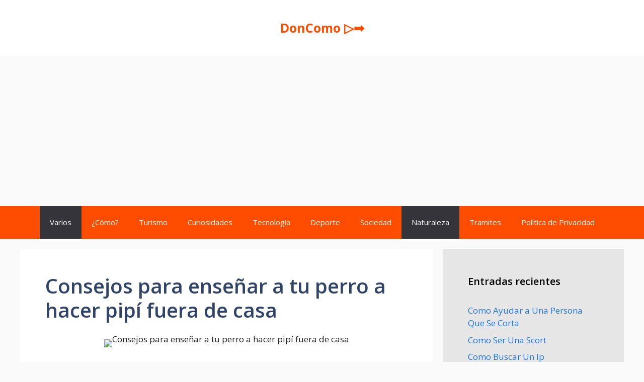

--- FILE ---
content_type: text/html; charset=UTF-8
request_url: https://doncomo.com/consejos-para-ensenar-a-tu-perro-a-hacer-pipi-fuera-de-casa/
body_size: 23284
content:

<!DOCTYPE html>
<html lang="es" id="html">
<head>
	<meta charset="UTF-8">
	<meta name='robots' content='index, follow, max-image-preview:large, max-snippet:-1, max-video-preview:-1' />
	<style>img:is([sizes="auto" i], [sizes^="auto," i]) { contain-intrinsic-size: 3000px 1500px }</style>
	<meta name="viewport" content="width=device-width, initial-scale=1">
	<!-- This site is optimized with the Yoast SEO plugin v26.2 - https://yoast.com/wordpress/plugins/seo/ -->
	<title>Consejos para enseñar a tu perro a hacer pipí fuera de casa - DonComo ▷➡️</title>
	<link rel="canonical" href="https://doncomo.com/consejos-para-ensenar-a-tu-perro-a-hacer-pipi-fuera-de-casa/" />
	<meta property="og:locale" content="es_ES" />
	<meta property="og:type" content="article" />
	<meta property="og:title" content="Consejos para enseñar a tu perro a hacer pipí fuera de casa - DonComo ▷➡️" />
	<meta property="og:description" content="Introducci&oacute;n: &iquest;Est&aacute;s cansado de limpiar los accidentes de tu perro dentro de la casa? &iexcl;No te preocupes m&aacute;s! En este ... Read more" />
	<meta property="og:url" content="https://doncomo.com/consejos-para-ensenar-a-tu-perro-a-hacer-pipi-fuera-de-casa/" />
	<meta property="og:site_name" content="DonComo ▷➡️" />
	<meta property="article:published_time" content="2023-03-11T21:21:17+00:00" />
	<meta property="article:modified_time" content="2023-06-28T16:26:16+00:00" />
	<meta property="og:image" content="https://doncomo.com/wp-content/uploads/2023/03/consejos-para-ensenar-a-tu-perro-a-hacer-pipi-fuera-de-casa.png" />
	<meta property="og:image:width" content="800" />
	<meta property="og:image:height" content="800" />
	<meta property="og:image:type" content="image/png" />
	<meta name="author" content="Blog" />
	<meta name="twitter:card" content="summary_large_image" />
	<meta name="twitter:label1" content="Escrito por" />
	<meta name="twitter:data1" content="Blog" />
	<meta name="twitter:label2" content="Tiempo de lectura" />
	<meta name="twitter:data2" content="7 minutos" />
	<script type="application/ld+json" class="yoast-schema-graph">{"@context":"https://schema.org","@graph":[{"@type":"Article","@id":"https://doncomo.com/consejos-para-ensenar-a-tu-perro-a-hacer-pipi-fuera-de-casa/#article","isPartOf":{"@id":"https://doncomo.com/consejos-para-ensenar-a-tu-perro-a-hacer-pipi-fuera-de-casa/"},"author":{"name":"Blog","@id":"https://doncomo.com/#/schema/person/6fa525cfaa3ee73e20806f91a19196a0"},"headline":"Consejos para enseñar a tu perro a hacer pipí fuera de casa","datePublished":"2023-03-11T21:21:17+00:00","dateModified":"2023-06-28T16:26:16+00:00","mainEntityOfPage":{"@id":"https://doncomo.com/consejos-para-ensenar-a-tu-perro-a-hacer-pipi-fuera-de-casa/"},"wordCount":1507,"publisher":{"@id":"https://doncomo.com/#/schema/person/6fa525cfaa3ee73e20806f91a19196a0"},"image":{"@id":"https://doncomo.com/consejos-para-ensenar-a-tu-perro-a-hacer-pipi-fuera-de-casa/#primaryimage"},"thumbnailUrl":"https://doncomo.com/wp-content/uploads/2023/03/consejos-para-ensenar-a-tu-perro-a-hacer-pipi-fuera-de-casa.png","keywords":["mascotas","perros"],"articleSection":["Naturaleza","Varios"],"inLanguage":"es"},{"@type":"WebPage","@id":"https://doncomo.com/consejos-para-ensenar-a-tu-perro-a-hacer-pipi-fuera-de-casa/","url":"https://doncomo.com/consejos-para-ensenar-a-tu-perro-a-hacer-pipi-fuera-de-casa/","name":"Consejos para enseñar a tu perro a hacer pipí fuera de casa - DonComo ▷➡️","isPartOf":{"@id":"https://doncomo.com/#website"},"primaryImageOfPage":{"@id":"https://doncomo.com/consejos-para-ensenar-a-tu-perro-a-hacer-pipi-fuera-de-casa/#primaryimage"},"image":{"@id":"https://doncomo.com/consejos-para-ensenar-a-tu-perro-a-hacer-pipi-fuera-de-casa/#primaryimage"},"thumbnailUrl":"https://doncomo.com/wp-content/uploads/2023/03/consejos-para-ensenar-a-tu-perro-a-hacer-pipi-fuera-de-casa.png","datePublished":"2023-03-11T21:21:17+00:00","dateModified":"2023-06-28T16:26:16+00:00","breadcrumb":{"@id":"https://doncomo.com/consejos-para-ensenar-a-tu-perro-a-hacer-pipi-fuera-de-casa/#breadcrumb"},"inLanguage":"es","potentialAction":[{"@type":"ReadAction","target":["https://doncomo.com/consejos-para-ensenar-a-tu-perro-a-hacer-pipi-fuera-de-casa/"]}]},{"@type":"ImageObject","inLanguage":"es","@id":"https://doncomo.com/consejos-para-ensenar-a-tu-perro-a-hacer-pipi-fuera-de-casa/#primaryimage","url":"https://doncomo.com/wp-content/uploads/2023/03/consejos-para-ensenar-a-tu-perro-a-hacer-pipi-fuera-de-casa.png","contentUrl":"https://doncomo.com/wp-content/uploads/2023/03/consejos-para-ensenar-a-tu-perro-a-hacer-pipi-fuera-de-casa.png","width":800,"height":800},{"@type":"BreadcrumbList","@id":"https://doncomo.com/consejos-para-ensenar-a-tu-perro-a-hacer-pipi-fuera-de-casa/#breadcrumb","itemListElement":[{"@type":"ListItem","position":1,"name":"Portada","item":"https://doncomo.com/"},{"@type":"ListItem","position":2,"name":"Consejos para enseñar a tu perro a hacer pipí fuera de casa"}]},{"@type":"WebSite","@id":"https://doncomo.com/#website","url":"https://doncomo.com/","name":"DonComo ▷➡️","description":"Soluciones a todos tus Comos ▷➡️","publisher":{"@id":"https://doncomo.com/#/schema/person/6fa525cfaa3ee73e20806f91a19196a0"},"potentialAction":[{"@type":"SearchAction","target":{"@type":"EntryPoint","urlTemplate":"https://doncomo.com/?s={search_term_string}"},"query-input":{"@type":"PropertyValueSpecification","valueRequired":true,"valueName":"search_term_string"}}],"inLanguage":"es"},{"@type":["Person","Organization"],"@id":"https://doncomo.com/#/schema/person/6fa525cfaa3ee73e20806f91a19196a0","name":"Blog","image":{"@type":"ImageObject","inLanguage":"es","@id":"https://doncomo.com/#/schema/person/image/","url":"https://doncomo.com/wp-content/uploads/2023/06/doncomo-logo.jpg","contentUrl":"https://doncomo.com/wp-content/uploads/2023/06/doncomo-logo.jpg","width":348,"height":287,"caption":"Blog"},"logo":{"@id":"https://doncomo.com/#/schema/person/image/"},"url":"https://doncomo.com/author/redactores/"}]}</script>
	<!-- / Yoast SEO plugin. -->


<link href='https://fonts.gstatic.com' crossorigin rel='preconnect' />
<link href='https://fonts.googleapis.com' crossorigin rel='preconnect' />
<link rel="alternate" type="application/rss+xml" title="DonComo ▷➡️ &raquo; Feed" href="https://doncomo.com/feed/" />
<script>
window._wpemojiSettings = {"baseUrl":"https:\/\/s.w.org\/images\/core\/emoji\/16.0.1\/72x72\/","ext":".png","svgUrl":"https:\/\/s.w.org\/images\/core\/emoji\/16.0.1\/svg\/","svgExt":".svg","source":{"concatemoji":"https:\/\/doncomo.com\/wp-includes\/js\/wp-emoji-release.min.js?ver=6.8.3"}};
/*! This file is auto-generated */
!function(s,n){var o,i,e;function c(e){try{var t={supportTests:e,timestamp:(new Date).valueOf()};sessionStorage.setItem(o,JSON.stringify(t))}catch(e){}}function p(e,t,n){e.clearRect(0,0,e.canvas.width,e.canvas.height),e.fillText(t,0,0);var t=new Uint32Array(e.getImageData(0,0,e.canvas.width,e.canvas.height).data),a=(e.clearRect(0,0,e.canvas.width,e.canvas.height),e.fillText(n,0,0),new Uint32Array(e.getImageData(0,0,e.canvas.width,e.canvas.height).data));return t.every(function(e,t){return e===a[t]})}function u(e,t){e.clearRect(0,0,e.canvas.width,e.canvas.height),e.fillText(t,0,0);for(var n=e.getImageData(16,16,1,1),a=0;a<n.data.length;a++)if(0!==n.data[a])return!1;return!0}function f(e,t,n,a){switch(t){case"flag":return n(e,"\ud83c\udff3\ufe0f\u200d\u26a7\ufe0f","\ud83c\udff3\ufe0f\u200b\u26a7\ufe0f")?!1:!n(e,"\ud83c\udde8\ud83c\uddf6","\ud83c\udde8\u200b\ud83c\uddf6")&&!n(e,"\ud83c\udff4\udb40\udc67\udb40\udc62\udb40\udc65\udb40\udc6e\udb40\udc67\udb40\udc7f","\ud83c\udff4\u200b\udb40\udc67\u200b\udb40\udc62\u200b\udb40\udc65\u200b\udb40\udc6e\u200b\udb40\udc67\u200b\udb40\udc7f");case"emoji":return!a(e,"\ud83e\udedf")}return!1}function g(e,t,n,a){var r="undefined"!=typeof WorkerGlobalScope&&self instanceof WorkerGlobalScope?new OffscreenCanvas(300,150):s.createElement("canvas"),o=r.getContext("2d",{willReadFrequently:!0}),i=(o.textBaseline="top",o.font="600 32px Arial",{});return e.forEach(function(e){i[e]=t(o,e,n,a)}),i}function t(e){var t=s.createElement("script");t.src=e,t.defer=!0,s.head.appendChild(t)}"undefined"!=typeof Promise&&(o="wpEmojiSettingsSupports",i=["flag","emoji"],n.supports={everything:!0,everythingExceptFlag:!0},e=new Promise(function(e){s.addEventListener("DOMContentLoaded",e,{once:!0})}),new Promise(function(t){var n=function(){try{var e=JSON.parse(sessionStorage.getItem(o));if("object"==typeof e&&"number"==typeof e.timestamp&&(new Date).valueOf()<e.timestamp+604800&&"object"==typeof e.supportTests)return e.supportTests}catch(e){}return null}();if(!n){if("undefined"!=typeof Worker&&"undefined"!=typeof OffscreenCanvas&&"undefined"!=typeof URL&&URL.createObjectURL&&"undefined"!=typeof Blob)try{var e="postMessage("+g.toString()+"("+[JSON.stringify(i),f.toString(),p.toString(),u.toString()].join(",")+"));",a=new Blob([e],{type:"text/javascript"}),r=new Worker(URL.createObjectURL(a),{name:"wpTestEmojiSupports"});return void(r.onmessage=function(e){c(n=e.data),r.terminate(),t(n)})}catch(e){}c(n=g(i,f,p,u))}t(n)}).then(function(e){for(var t in e)n.supports[t]=e[t],n.supports.everything=n.supports.everything&&n.supports[t],"flag"!==t&&(n.supports.everythingExceptFlag=n.supports.everythingExceptFlag&&n.supports[t]);n.supports.everythingExceptFlag=n.supports.everythingExceptFlag&&!n.supports.flag,n.DOMReady=!1,n.readyCallback=function(){n.DOMReady=!0}}).then(function(){return e}).then(function(){var e;n.supports.everything||(n.readyCallback(),(e=n.source||{}).concatemoji?t(e.concatemoji):e.wpemoji&&e.twemoji&&(t(e.twemoji),t(e.wpemoji)))}))}((window,document),window._wpemojiSettings);
</script>

<style id='wp-emoji-styles-inline-css'>

	img.wp-smiley, img.emoji {
		display: inline !important;
		border: none !important;
		box-shadow: none !important;
		height: 1em !important;
		width: 1em !important;
		margin: 0 0.07em !important;
		vertical-align: -0.1em !important;
		background: none !important;
		padding: 0 !important;
	}
</style>
<link rel='stylesheet' id='wp-block-library-css' href='https://doncomo.com/wp-includes/css/dist/block-library/style.min.css?ver=6.8.3' media='all' />
<style id='classic-theme-styles-inline-css'>
/*! This file is auto-generated */
.wp-block-button__link{color:#fff;background-color:#32373c;border-radius:9999px;box-shadow:none;text-decoration:none;padding:calc(.667em + 2px) calc(1.333em + 2px);font-size:1.125em}.wp-block-file__button{background:#32373c;color:#fff;text-decoration:none}
</style>
<style id='global-styles-inline-css'>
:root{--wp--preset--aspect-ratio--square: 1;--wp--preset--aspect-ratio--4-3: 4/3;--wp--preset--aspect-ratio--3-4: 3/4;--wp--preset--aspect-ratio--3-2: 3/2;--wp--preset--aspect-ratio--2-3: 2/3;--wp--preset--aspect-ratio--16-9: 16/9;--wp--preset--aspect-ratio--9-16: 9/16;--wp--preset--color--black: #000000;--wp--preset--color--cyan-bluish-gray: #abb8c3;--wp--preset--color--white: #ffffff;--wp--preset--color--pale-pink: #f78da7;--wp--preset--color--vivid-red: #cf2e2e;--wp--preset--color--luminous-vivid-orange: #ff6900;--wp--preset--color--luminous-vivid-amber: #fcb900;--wp--preset--color--light-green-cyan: #7bdcb5;--wp--preset--color--vivid-green-cyan: #00d084;--wp--preset--color--pale-cyan-blue: #8ed1fc;--wp--preset--color--vivid-cyan-blue: #0693e3;--wp--preset--color--vivid-purple: #9b51e0;--wp--preset--color--contrast: var(--contrast);--wp--preset--color--contrast-2: var(--contrast-2);--wp--preset--color--contrast-3: var(--contrast-3);--wp--preset--color--base: var(--base);--wp--preset--color--base-2: var(--base-2);--wp--preset--color--base-3: var(--base-3);--wp--preset--color--accent: var(--accent);--wp--preset--color--accent-2: var(--accent-2);--wp--preset--color--accent-hover: var(--accent-hover);--wp--preset--gradient--vivid-cyan-blue-to-vivid-purple: linear-gradient(135deg,rgba(6,147,227,1) 0%,rgb(155,81,224) 100%);--wp--preset--gradient--light-green-cyan-to-vivid-green-cyan: linear-gradient(135deg,rgb(122,220,180) 0%,rgb(0,208,130) 100%);--wp--preset--gradient--luminous-vivid-amber-to-luminous-vivid-orange: linear-gradient(135deg,rgba(252,185,0,1) 0%,rgba(255,105,0,1) 100%);--wp--preset--gradient--luminous-vivid-orange-to-vivid-red: linear-gradient(135deg,rgba(255,105,0,1) 0%,rgb(207,46,46) 100%);--wp--preset--gradient--very-light-gray-to-cyan-bluish-gray: linear-gradient(135deg,rgb(238,238,238) 0%,rgb(169,184,195) 100%);--wp--preset--gradient--cool-to-warm-spectrum: linear-gradient(135deg,rgb(74,234,220) 0%,rgb(151,120,209) 20%,rgb(207,42,186) 40%,rgb(238,44,130) 60%,rgb(251,105,98) 80%,rgb(254,248,76) 100%);--wp--preset--gradient--blush-light-purple: linear-gradient(135deg,rgb(255,206,236) 0%,rgb(152,150,240) 100%);--wp--preset--gradient--blush-bordeaux: linear-gradient(135deg,rgb(254,205,165) 0%,rgb(254,45,45) 50%,rgb(107,0,62) 100%);--wp--preset--gradient--luminous-dusk: linear-gradient(135deg,rgb(255,203,112) 0%,rgb(199,81,192) 50%,rgb(65,88,208) 100%);--wp--preset--gradient--pale-ocean: linear-gradient(135deg,rgb(255,245,203) 0%,rgb(182,227,212) 50%,rgb(51,167,181) 100%);--wp--preset--gradient--electric-grass: linear-gradient(135deg,rgb(202,248,128) 0%,rgb(113,206,126) 100%);--wp--preset--gradient--midnight: linear-gradient(135deg,rgb(2,3,129) 0%,rgb(40,116,252) 100%);--wp--preset--font-size--small: 13px;--wp--preset--font-size--medium: 20px;--wp--preset--font-size--large: 36px;--wp--preset--font-size--x-large: 42px;--wp--preset--spacing--20: 0.44rem;--wp--preset--spacing--30: 0.67rem;--wp--preset--spacing--40: 1rem;--wp--preset--spacing--50: 1.5rem;--wp--preset--spacing--60: 2.25rem;--wp--preset--spacing--70: 3.38rem;--wp--preset--spacing--80: 5.06rem;--wp--preset--shadow--natural: 6px 6px 9px rgba(0, 0, 0, 0.2);--wp--preset--shadow--deep: 12px 12px 50px rgba(0, 0, 0, 0.4);--wp--preset--shadow--sharp: 6px 6px 0px rgba(0, 0, 0, 0.2);--wp--preset--shadow--outlined: 6px 6px 0px -3px rgba(255, 255, 255, 1), 6px 6px rgba(0, 0, 0, 1);--wp--preset--shadow--crisp: 6px 6px 0px rgba(0, 0, 0, 1);}:where(.is-layout-flex){gap: 0.5em;}:where(.is-layout-grid){gap: 0.5em;}body .is-layout-flex{display: flex;}.is-layout-flex{flex-wrap: wrap;align-items: center;}.is-layout-flex > :is(*, div){margin: 0;}body .is-layout-grid{display: grid;}.is-layout-grid > :is(*, div){margin: 0;}:where(.wp-block-columns.is-layout-flex){gap: 2em;}:where(.wp-block-columns.is-layout-grid){gap: 2em;}:where(.wp-block-post-template.is-layout-flex){gap: 1.25em;}:where(.wp-block-post-template.is-layout-grid){gap: 1.25em;}.has-black-color{color: var(--wp--preset--color--black) !important;}.has-cyan-bluish-gray-color{color: var(--wp--preset--color--cyan-bluish-gray) !important;}.has-white-color{color: var(--wp--preset--color--white) !important;}.has-pale-pink-color{color: var(--wp--preset--color--pale-pink) !important;}.has-vivid-red-color{color: var(--wp--preset--color--vivid-red) !important;}.has-luminous-vivid-orange-color{color: var(--wp--preset--color--luminous-vivid-orange) !important;}.has-luminous-vivid-amber-color{color: var(--wp--preset--color--luminous-vivid-amber) !important;}.has-light-green-cyan-color{color: var(--wp--preset--color--light-green-cyan) !important;}.has-vivid-green-cyan-color{color: var(--wp--preset--color--vivid-green-cyan) !important;}.has-pale-cyan-blue-color{color: var(--wp--preset--color--pale-cyan-blue) !important;}.has-vivid-cyan-blue-color{color: var(--wp--preset--color--vivid-cyan-blue) !important;}.has-vivid-purple-color{color: var(--wp--preset--color--vivid-purple) !important;}.has-black-background-color{background-color: var(--wp--preset--color--black) !important;}.has-cyan-bluish-gray-background-color{background-color: var(--wp--preset--color--cyan-bluish-gray) !important;}.has-white-background-color{background-color: var(--wp--preset--color--white) !important;}.has-pale-pink-background-color{background-color: var(--wp--preset--color--pale-pink) !important;}.has-vivid-red-background-color{background-color: var(--wp--preset--color--vivid-red) !important;}.has-luminous-vivid-orange-background-color{background-color: var(--wp--preset--color--luminous-vivid-orange) !important;}.has-luminous-vivid-amber-background-color{background-color: var(--wp--preset--color--luminous-vivid-amber) !important;}.has-light-green-cyan-background-color{background-color: var(--wp--preset--color--light-green-cyan) !important;}.has-vivid-green-cyan-background-color{background-color: var(--wp--preset--color--vivid-green-cyan) !important;}.has-pale-cyan-blue-background-color{background-color: var(--wp--preset--color--pale-cyan-blue) !important;}.has-vivid-cyan-blue-background-color{background-color: var(--wp--preset--color--vivid-cyan-blue) !important;}.has-vivid-purple-background-color{background-color: var(--wp--preset--color--vivid-purple) !important;}.has-black-border-color{border-color: var(--wp--preset--color--black) !important;}.has-cyan-bluish-gray-border-color{border-color: var(--wp--preset--color--cyan-bluish-gray) !important;}.has-white-border-color{border-color: var(--wp--preset--color--white) !important;}.has-pale-pink-border-color{border-color: var(--wp--preset--color--pale-pink) !important;}.has-vivid-red-border-color{border-color: var(--wp--preset--color--vivid-red) !important;}.has-luminous-vivid-orange-border-color{border-color: var(--wp--preset--color--luminous-vivid-orange) !important;}.has-luminous-vivid-amber-border-color{border-color: var(--wp--preset--color--luminous-vivid-amber) !important;}.has-light-green-cyan-border-color{border-color: var(--wp--preset--color--light-green-cyan) !important;}.has-vivid-green-cyan-border-color{border-color: var(--wp--preset--color--vivid-green-cyan) !important;}.has-pale-cyan-blue-border-color{border-color: var(--wp--preset--color--pale-cyan-blue) !important;}.has-vivid-cyan-blue-border-color{border-color: var(--wp--preset--color--vivid-cyan-blue) !important;}.has-vivid-purple-border-color{border-color: var(--wp--preset--color--vivid-purple) !important;}.has-vivid-cyan-blue-to-vivid-purple-gradient-background{background: var(--wp--preset--gradient--vivid-cyan-blue-to-vivid-purple) !important;}.has-light-green-cyan-to-vivid-green-cyan-gradient-background{background: var(--wp--preset--gradient--light-green-cyan-to-vivid-green-cyan) !important;}.has-luminous-vivid-amber-to-luminous-vivid-orange-gradient-background{background: var(--wp--preset--gradient--luminous-vivid-amber-to-luminous-vivid-orange) !important;}.has-luminous-vivid-orange-to-vivid-red-gradient-background{background: var(--wp--preset--gradient--luminous-vivid-orange-to-vivid-red) !important;}.has-very-light-gray-to-cyan-bluish-gray-gradient-background{background: var(--wp--preset--gradient--very-light-gray-to-cyan-bluish-gray) !important;}.has-cool-to-warm-spectrum-gradient-background{background: var(--wp--preset--gradient--cool-to-warm-spectrum) !important;}.has-blush-light-purple-gradient-background{background: var(--wp--preset--gradient--blush-light-purple) !important;}.has-blush-bordeaux-gradient-background{background: var(--wp--preset--gradient--blush-bordeaux) !important;}.has-luminous-dusk-gradient-background{background: var(--wp--preset--gradient--luminous-dusk) !important;}.has-pale-ocean-gradient-background{background: var(--wp--preset--gradient--pale-ocean) !important;}.has-electric-grass-gradient-background{background: var(--wp--preset--gradient--electric-grass) !important;}.has-midnight-gradient-background{background: var(--wp--preset--gradient--midnight) !important;}.has-small-font-size{font-size: var(--wp--preset--font-size--small) !important;}.has-medium-font-size{font-size: var(--wp--preset--font-size--medium) !important;}.has-large-font-size{font-size: var(--wp--preset--font-size--large) !important;}.has-x-large-font-size{font-size: var(--wp--preset--font-size--x-large) !important;}
:where(.wp-block-post-template.is-layout-flex){gap: 1.25em;}:where(.wp-block-post-template.is-layout-grid){gap: 1.25em;}
:where(.wp-block-columns.is-layout-flex){gap: 2em;}:where(.wp-block-columns.is-layout-grid){gap: 2em;}
:root :where(.wp-block-pullquote){font-size: 1.5em;line-height: 1.6;}
</style>
<link rel='stylesheet' id='ez-toc-css' href='https://doncomo.com/wp-content/plugins/easy-table-of-contents/assets/css/screen.min.css?ver=2.0.76' media='all' />
<style id='ez-toc-inline-css'>
div#ez-toc-container .ez-toc-title {font-size: 80%;}div#ez-toc-container .ez-toc-title {font-weight: 500;}div#ez-toc-container ul li , div#ez-toc-container ul li a {font-size: 95%;}div#ez-toc-container ul li , div#ez-toc-container ul li a {font-weight: 500;}div#ez-toc-container nav ul ul li {font-size: 90%;}
.ez-toc-container-direction {direction: ltr;}.ez-toc-counter ul{counter-reset: item ;}.ez-toc-counter nav ul li a::before {content: counters(item, '.', decimal) '. ';display: inline-block;counter-increment: item;flex-grow: 0;flex-shrink: 0;margin-right: .2em; float: left; }.ez-toc-widget-direction {direction: ltr;}.ez-toc-widget-container ul{counter-reset: item ;}.ez-toc-widget-container nav ul li a::before {content: counters(item, '.', decimal) '. ';display: inline-block;counter-increment: item;flex-grow: 0;flex-shrink: 0;margin-right: .2em; float: left; }
</style>
<link rel='stylesheet' id='generate-widget-areas-css' href='https://doncomo.com/wp-content/themes/generatepress/assets/css/components/widget-areas.min.css?ver=3.6.0' media='all' />
<link rel='stylesheet' id='generate-style-css' href='https://doncomo.com/wp-content/themes/generatepress/assets/css/main.min.css?ver=3.6.0' media='all' />
<style id='generate-style-inline-css'>
body{background-color:var(--base);color:var(--contrast);}a{color:#1b78e2;}a:hover, a:focus, a:active{color:var(--accent-hover);}.wp-block-group__inner-container{max-width:1200px;margin-left:auto;margin-right:auto;}:root{--contrast:#212121;--contrast-2:#2f4468;--contrast-3:#878787;--base:#fafafa;--base-2:#f7f8f9;--base-3:#ffffff;--accent:#242226;--accent-2:#1b78e2;--accent-hover:#35343a;}:root .has-contrast-color{color:var(--contrast);}:root .has-contrast-background-color{background-color:var(--contrast);}:root .has-contrast-2-color{color:var(--contrast-2);}:root .has-contrast-2-background-color{background-color:var(--contrast-2);}:root .has-contrast-3-color{color:var(--contrast-3);}:root .has-contrast-3-background-color{background-color:var(--contrast-3);}:root .has-base-color{color:var(--base);}:root .has-base-background-color{background-color:var(--base);}:root .has-base-2-color{color:var(--base-2);}:root .has-base-2-background-color{background-color:var(--base-2);}:root .has-base-3-color{color:var(--base-3);}:root .has-base-3-background-color{background-color:var(--base-3);}:root .has-accent-color{color:var(--accent);}:root .has-accent-background-color{background-color:var(--accent);}:root .has-accent-2-color{color:var(--accent-2);}:root .has-accent-2-background-color{background-color:var(--accent-2);}:root .has-accent-hover-color{color:var(--accent-hover);}:root .has-accent-hover-background-color{background-color:var(--accent-hover);}body, button, input, select, textarea{font-family:Open Sans, sans-serif;font-size:17px;}.main-title{font-size:25px;}.widget-title{font-weight:600;}button:not(.menu-toggle),html input[type="button"],input[type="reset"],input[type="submit"],.button,.wp-block-button .wp-block-button__link{font-size:15px;}h1{font-weight:600;font-size:40px;}h2{font-weight:600;font-size:30px;}h3{font-size:20px;}.top-bar{background-color:#636363;color:#ffffff;}.top-bar a{color:#ffffff;}.top-bar a:hover{color:#303030;}.site-header{background-color:#ffffff;color:#3a3a3a;}.site-header a{color:#3a3a3a;}.main-title a,.main-title a:hover{color:#ff4d00;}.site-description{color:#757575;}.main-navigation,.main-navigation ul ul{background-color:#ff4d00;}.main-navigation .main-nav ul li a, .main-navigation .menu-toggle, .main-navigation .menu-bar-items{color:var(--base-3);}.main-navigation .main-nav ul li:not([class*="current-menu-"]):hover > a, .main-navigation .main-nav ul li:not([class*="current-menu-"]):focus > a, .main-navigation .main-nav ul li.sfHover:not([class*="current-menu-"]) > a, .main-navigation .menu-bar-item:hover > a, .main-navigation .menu-bar-item.sfHover > a{color:var(--base-3);background-color:var(--accent-hover);}button.menu-toggle:hover,button.menu-toggle:focus{color:var(--base-3);}.main-navigation .main-nav ul li[class*="current-menu-"] > a{color:var(--base-3);background-color:var(--accent-hover);}.navigation-search input[type="search"],.navigation-search input[type="search"]:active, .navigation-search input[type="search"]:focus, .main-navigation .main-nav ul li.search-item.active > a, .main-navigation .menu-bar-items .search-item.active > a{color:var(--base-3);background-color:var(--accent-hover);}.separate-containers .inside-article, .separate-containers .comments-area, .separate-containers .page-header, .one-container .container, .separate-containers .paging-navigation, .inside-page-header{background-color:var(--base-3);}.inside-article a,.paging-navigation a,.comments-area a,.page-header a{color:var(--accent-2);}.inside-article a:hover,.paging-navigation a:hover,.comments-area a:hover,.page-header a:hover{color:var(--accent-hover);}.entry-title a{color:var(--contrast-2);}.entry-title a:hover{color:var(--accent-hover);}.entry-meta{color:var(--contrast-3);}.entry-meta a{color:var(--contrast-2);}.entry-meta a:hover{color:var(--accent-hover);}h1{color:var(--contrast-2);}h2{color:var(--contrast-2);}h3{color:var(--contrast-2);}.sidebar .widget{background-color:#e6e6e6;}.sidebar .widget a{color:var(--accent-2);}.sidebar .widget a:hover{color:var(--accent-hover);}.sidebar .widget .widget-title{color:#000000;}.footer-widgets{color:var(--base-3);background-color:#ff4d00;}.footer-widgets a{color:var(--base-3);}.footer-widgets a:hover{color:var(--base-3);}.footer-widgets .widget-title{color:var(--base-2);}.site-info{color:var(--contrast-2);}.site-info a{color:var(--contrast-2);}.site-info a:hover{color:var(--accent-hover);}.footer-bar .widget_nav_menu .current-menu-item a{color:var(--accent-hover);}input[type="text"],input[type="email"],input[type="url"],input[type="password"],input[type="search"],input[type="tel"],input[type="number"],textarea,select{color:var(--contrast);background-color:#fafafa;border-color:var(--contrast);}input[type="text"]:focus,input[type="email"]:focus,input[type="url"]:focus,input[type="password"]:focus,input[type="search"]:focus,input[type="tel"]:focus,input[type="number"]:focus,textarea:focus,select:focus{color:var(--contrast-3);background-color:#ffffff;border-color:var(--contrast-3);}button,html input[type="button"],input[type="reset"],input[type="submit"],a.button,a.wp-block-button__link:not(.has-background){color:#ffffff;background-color:#ff4d00;}button:hover,html input[type="button"]:hover,input[type="reset"]:hover,input[type="submit"]:hover,a.button:hover,button:focus,html input[type="button"]:focus,input[type="reset"]:focus,input[type="submit"]:focus,a.button:focus,a.wp-block-button__link:not(.has-background):active,a.wp-block-button__link:not(.has-background):focus,a.wp-block-button__link:not(.has-background):hover{color:#ffffff;background-color:var(--accent-hover);}a.generate-back-to-top{background-color:rgba( 0,0,0,0.4 );color:#ffffff;}a.generate-back-to-top:hover,a.generate-back-to-top:focus{background-color:rgba( 0,0,0,0.6 );color:#ffffff;}:root{--gp-search-modal-bg-color:var(--base-3);--gp-search-modal-text-color:var(--contrast);--gp-search-modal-overlay-bg-color:rgba(0,0,0,0.2);}@media (max-width: 768px){.main-navigation .menu-bar-item:hover > a, .main-navigation .menu-bar-item.sfHover > a{background:none;color:var(--base-3);}}.inside-top-bar{padding:10px;}.inside-header{padding:40px;}.nav-below-header .main-navigation .inside-navigation.grid-container, .nav-above-header .main-navigation .inside-navigation.grid-container{padding:0px 20px 0px 20px;}.separate-containers .inside-article, .separate-containers .comments-area, .separate-containers .page-header, .separate-containers .paging-navigation, .one-container .site-content, .inside-page-header{padding:50px;}.site-main .wp-block-group__inner-container{padding:50px;}.separate-containers .paging-navigation{padding-top:20px;padding-bottom:20px;}.entry-content .alignwide, body:not(.no-sidebar) .entry-content .alignfull{margin-left:-50px;width:calc(100% + 100px);max-width:calc(100% + 100px);}.one-container.right-sidebar .site-main,.one-container.both-right .site-main{margin-right:50px;}.one-container.left-sidebar .site-main,.one-container.both-left .site-main{margin-left:50px;}.one-container.both-sidebars .site-main{margin:0px 50px 0px 50px;}.one-container.archive .post:not(:last-child):not(.is-loop-template-item), .one-container.blog .post:not(:last-child):not(.is-loop-template-item){padding-bottom:50px;}.main-navigation .main-nav ul li a,.menu-toggle,.main-navigation .menu-bar-item > a{line-height:65px;}.navigation-search input[type="search"]{height:65px;}.rtl .menu-item-has-children .dropdown-menu-toggle{padding-left:20px;}.rtl .main-navigation .main-nav ul li.menu-item-has-children > a{padding-right:20px;}.widget-area .widget{padding:50px;}.footer-widgets-container{padding:31px 33px 40px 40px;}.inside-site-info{padding:20px;}@media (max-width:768px){.separate-containers .inside-article, .separate-containers .comments-area, .separate-containers .page-header, .separate-containers .paging-navigation, .one-container .site-content, .inside-page-header{padding:30px;}.site-main .wp-block-group__inner-container{padding:30px;}.inside-site-info{padding-right:10px;padding-left:10px;}.entry-content .alignwide, body:not(.no-sidebar) .entry-content .alignfull{margin-left:-30px;width:calc(100% + 60px);max-width:calc(100% + 60px);}.one-container .site-main .paging-navigation{margin-bottom:20px;}}/* End cached CSS */.is-right-sidebar{width:30%;}.is-left-sidebar{width:25%;}.site-content .content-area{width:70%;}@media (max-width: 768px){.main-navigation .menu-toggle,.sidebar-nav-mobile:not(#sticky-placeholder){display:block;}.main-navigation ul,.gen-sidebar-nav,.main-navigation:not(.slideout-navigation):not(.toggled) .main-nav > ul,.has-inline-mobile-toggle #site-navigation .inside-navigation > *:not(.navigation-search):not(.main-nav){display:none;}.nav-align-right .inside-navigation,.nav-align-center .inside-navigation{justify-content:space-between;}}
.dynamic-author-image-rounded{border-radius:100%;}.dynamic-featured-image, .dynamic-author-image{vertical-align:middle;}.one-container.blog .dynamic-content-template:not(:last-child), .one-container.archive .dynamic-content-template:not(:last-child){padding-bottom:0px;}.dynamic-entry-excerpt > p:last-child{margin-bottom:0px;}
.main-navigation .main-nav ul li a,.menu-toggle,.main-navigation .menu-bar-item > a{transition: line-height 300ms ease}.main-navigation.toggled .main-nav > ul{background-color: #ff4d00}.sticky-enabled .gen-sidebar-nav.is_stuck .main-navigation {margin-bottom: 0px;}.sticky-enabled .gen-sidebar-nav.is_stuck {z-index: 500;}.sticky-enabled .main-navigation.is_stuck {box-shadow: 0 2px 2px -2px rgba(0, 0, 0, .2);}.navigation-stick:not(.gen-sidebar-nav) {left: 0;right: 0;width: 100% !important;}.nav-float-right .navigation-stick {width: 100% !important;left: 0;}.nav-float-right .navigation-stick .navigation-branding {margin-right: auto;}.main-navigation.has-sticky-branding:not(.grid-container) .inside-navigation:not(.grid-container) .navigation-branding{margin-left: 10px;}.main-navigation.navigation-stick.has-sticky-branding .inside-navigation.grid-container{padding-left:40px;padding-right:40px;}@media (max-width:768px){.main-navigation.navigation-stick.has-sticky-branding .inside-navigation.grid-container{padding-left:0;padding-right:0;}}
</style>
<link rel='stylesheet' id='generate-google-fonts-css' href='https://fonts.googleapis.com/css?family=Open+Sans%3A300%2Cregular%2Citalic%2C600%2C700&#038;display=auto&#038;ver=3.6.0' media='all' />
<link rel='stylesheet' id='generate-blog-images-css' href='https://doncomo.com/wp-content/plugins/gp-premium/blog/functions/css/featured-images.min.css?ver=2.3.0-rc.1' media='all' />
<script src="https://doncomo.com/wp-includes/js/jquery/jquery.min.js?ver=3.7.1" id="jquery-core-js"></script>
<link rel="https://api.w.org/" href="https://doncomo.com/wp-json/" /><link rel="alternate" title="JSON" type="application/json" href="https://doncomo.com/wp-json/wp/v2/posts/144058" /><link rel="EditURI" type="application/rsd+xml" title="RSD" href="https://doncomo.com/xmlrpc.php?rsd" />
<meta name="generator" content="WordPress 6.8.3" />
<link rel='shortlink' href='https://doncomo.com/?p=144058' />
<link rel="alternate" title="oEmbed (JSON)" type="application/json+oembed" href="https://doncomo.com/wp-json/oembed/1.0/embed?url=https%3A%2F%2Fdoncomo.com%2Fconsejos-para-ensenar-a-tu-perro-a-hacer-pipi-fuera-de-casa%2F" />
<link rel="alternate" title="oEmbed (XML)" type="text/xml+oembed" href="https://doncomo.com/wp-json/oembed/1.0/embed?url=https%3A%2F%2Fdoncomo.com%2Fconsejos-para-ensenar-a-tu-perro-a-hacer-pipi-fuera-de-casa%2F&#038;format=xml" />
		<style id="wp-custom-css">
			.centrado {
    text-align: center;
}

.final-content {
  text-align: center;
}		</style>
		</head>

<body class="wp-singular post-template-default single single-post postid-144058 single-format-standard wp-embed-responsive wp-theme-generatepress post-image-below-header post-image-aligned-center sticky-menu-no-transition sticky-enabled both-sticky-menu right-sidebar nav-below-header separate-containers header-aligned-center dropdown-hover featured-image-active" itemtype="https://schema.org/Blog" itemscope>
	<a class="screen-reader-text skip-link" href="#content" title="Saltar al contenido">Saltar al contenido</a>		<header class="site-header" id="masthead" aria-label="Sitio"  itemtype="https://schema.org/WPHeader" itemscope>
			<div class="inside-header grid-container">
				<div class="site-branding">
						<p class="main-title" itemprop="headline">
					<a href="https://doncomo.com/" rel="home">DonComo ▷➡️</a>
				</p>
						
					</div>			</div>
		</header>
				<nav class="auto-hide-sticky main-navigation nav-align-center sub-menu-right" id="site-navigation" aria-label="Principal"  itemtype="https://schema.org/SiteNavigationElement" itemscope>
			<div class="inside-navigation grid-container">
								<button class="menu-toggle" aria-controls="primary-menu" aria-expanded="false">
					<span class="gp-icon icon-menu-bars"><svg viewBox="0 0 512 512" aria-hidden="true" xmlns="http://www.w3.org/2000/svg" width="1em" height="1em"><path d="M0 96c0-13.255 10.745-24 24-24h464c13.255 0 24 10.745 24 24s-10.745 24-24 24H24c-13.255 0-24-10.745-24-24zm0 160c0-13.255 10.745-24 24-24h464c13.255 0 24 10.745 24 24s-10.745 24-24 24H24c-13.255 0-24-10.745-24-24zm0 160c0-13.255 10.745-24 24-24h464c13.255 0 24 10.745 24 24s-10.745 24-24 24H24c-13.255 0-24-10.745-24-24z" /></svg><svg viewBox="0 0 512 512" aria-hidden="true" xmlns="http://www.w3.org/2000/svg" width="1em" height="1em"><path d="M71.029 71.029c9.373-9.372 24.569-9.372 33.942 0L256 222.059l151.029-151.03c9.373-9.372 24.569-9.372 33.942 0 9.372 9.373 9.372 24.569 0 33.942L289.941 256l151.03 151.029c9.372 9.373 9.372 24.569 0 33.942-9.373 9.372-24.569 9.372-33.942 0L256 289.941l-151.029 151.03c-9.373 9.372-24.569 9.372-33.942 0-9.372-9.373-9.372-24.569 0-33.942L222.059 256 71.029 104.971c-9.372-9.373-9.372-24.569 0-33.942z" /></svg></span><span class="mobile-menu">Menú</span>				</button>
				<div id="primary-menu" class="main-nav"><ul id="menu-menu-1" class=" menu sf-menu"><li id="menu-item-174084" class="menu-item menu-item-type-taxonomy menu-item-object-category current-post-ancestor current-menu-parent current-post-parent menu-item-174084"><a href="https://doncomo.com/category/varios/">Varios</a></li>
<li id="menu-item-174085" class="menu-item menu-item-type-taxonomy menu-item-object-category menu-item-174085"><a href="https://doncomo.com/category/varios/como/">¿Cómo?</a></li>
<li id="menu-item-174086" class="menu-item menu-item-type-taxonomy menu-item-object-category menu-item-174086"><a href="https://doncomo.com/category/turismo/">Turismo</a></li>
<li id="menu-item-174087" class="menu-item menu-item-type-taxonomy menu-item-object-category menu-item-174087"><a href="https://doncomo.com/category/curiosidades-y-datos-sorprendentes/">Curiosidades</a></li>
<li id="menu-item-174088" class="menu-item menu-item-type-taxonomy menu-item-object-category menu-item-174088"><a href="https://doncomo.com/category/tecnologia/">Tecnología</a></li>
<li id="menu-item-174089" class="menu-item menu-item-type-taxonomy menu-item-object-category menu-item-174089"><a href="https://doncomo.com/category/deporte-y-actividad/">Deporte</a></li>
<li id="menu-item-174090" class="menu-item menu-item-type-taxonomy menu-item-object-category menu-item-174090"><a href="https://doncomo.com/category/politica-y-sociedad/">Sociedad</a></li>
<li id="menu-item-174091" class="menu-item menu-item-type-taxonomy menu-item-object-category current-post-ancestor current-menu-parent current-post-parent menu-item-174091"><a href="https://doncomo.com/category/naturaleza/">Naturaleza</a></li>
<li id="menu-item-174092" class="menu-item menu-item-type-taxonomy menu-item-object-category menu-item-174092"><a href="https://doncomo.com/category/tramites/">Tramites</a></li>
<li id="menu-item-180140" class="menu-item menu-item-type-post_type menu-item-object-page menu-item-privacy-policy menu-item-180140"><a rel="privacy-policy" href="https://doncomo.com/privacy-policy/">Política de Privacidad</a></li>
</ul></div>			</div>
		</nav>
		
	<div class="site grid-container container hfeed" id="page">
				<div class="site-content" id="content">
			
	<div class="content-area" id="primary">
		<main class="site-main" id="main">
			
<article id="post-144058" class="post-144058 post type-post status-publish format-standard has-post-thumbnail hentry category-naturaleza category-varios tag-mascotas tag-perros" itemtype="https://schema.org/CreativeWork" itemscope>
	<div class="inside-article">
					<header class="entry-header">
				<h1 class="entry-title" itemprop="headline">Consejos para enseñar a tu perro a hacer pipí fuera de casa</h1>			</header>
			<div class="featured-image  page-header-image-single ">
				<img width="800" height="800" src="https://doncomo.com/wp-content/uploads/2023/03/consejos-para-ensenar-a-tu-perro-a-hacer-pipi-fuera-de-casa.png" class="attachment-full size-full" alt="Consejos para enseñar a tu perro a hacer pipí fuera de casa" title="Consejos para enseñar a tu perro a hacer pipí fuera de casa" itemprop="image" decoding="async" fetchpriority="high" srcset="https://doncomo.com/wp-content/uploads/2023/03/consejos-para-ensenar-a-tu-perro-a-hacer-pipi-fuera-de-casa.png 800w, https://doncomo.com/wp-content/uploads/2023/03/consejos-para-ensenar-a-tu-perro-a-hacer-pipi-fuera-de-casa-300x300.png 300w, https://doncomo.com/wp-content/uploads/2023/03/consejos-para-ensenar-a-tu-perro-a-hacer-pipi-fuera-de-casa-150x150.png 150w, https://doncomo.com/wp-content/uploads/2023/03/consejos-para-ensenar-a-tu-perro-a-hacer-pipi-fuera-de-casa-768x768.png 768w" sizes="(max-width: 800px) 100vw, 800px" />
			</div>
		<div class="entry-content" itemprop="text">
			<div class="centrado"><script async src="https://pagead2.googlesyndication.com/pagead/js/adsbygoogle.js?client=ca-pub-4603075992850630"
crossorigin="anonymous"></script>
<!-- DC_D_A1 -->
<ins class="adsbygoogle"
style="display:block"
data-ad-client="ca-pub-4603075992850630"
data-ad-slot="5737224716"
data-ad-format="auto"
data-full-width-responsive="true"></ins>
<script>
(adsbygoogle = window.adsbygoogle || []).push({});
</script></div><p>Introducci&oacute;n: &iquest;Est&aacute;s cansado de limpiar los accidentes de tu perro dentro de la casa? &iexcl;No te preocupes m&aacute;s! En este art&iacute;culo, te daremos algunos consejos &uacute;tiles para ense&ntilde;ar a tu perro a hacer pip&iacute; fuera de casa y mantener tu hogar limpio y fresco.</p>
<div id="ez-toc-container" class="ez-toc-v2_0_76 counter-hierarchy ez-toc-counter ez-toc-grey ez-toc-container-direction">
<label for="ez-toc-cssicon-toggle-item-6905b6fc73042" class="ez-toc-cssicon-toggle-label"><p class="ez-toc-title" style="cursor:inherit">Tabla de Contenidos</p>
<span class="ez-toc-cssicon"><span class="eztoc-hide" style="display:none;">Toggle</span><span class="ez-toc-icon-toggle-span"><svg style="fill: #999;color:#999" xmlns="http://www.w3.org/2000/svg" class="list-377408" width="20px" height="20px" viewBox="0 0 24 24" fill="none"><path d="M6 6H4v2h2V6zm14 0H8v2h12V6zM4 11h2v2H4v-2zm16 0H8v2h12v-2zM4 16h2v2H4v-2zm16 0H8v2h12v-2z" fill="currentColor"></path></svg><svg style="fill: #999;color:#999" class="arrow-unsorted-368013" xmlns="http://www.w3.org/2000/svg" width="10px" height="10px" viewBox="0 0 24 24" version="1.2" baseProfile="tiny"><path d="M18.2 9.3l-6.2-6.3-6.2 6.3c-.2.2-.3.4-.3.7s.1.5.3.7c.2.2.4.3.7.3h11c.3 0 .5-.1.7-.3.2-.2.3-.5.3-.7s-.1-.5-.3-.7zM5.8 14.7l6.2 6.3 6.2-6.3c.2-.2.3-.5.3-.7s-.1-.5-.3-.7c-.2-.2-.4-.3-.7-.3h-11c-.3 0-.5.1-.7.3-.2.2-.3.5-.3.7s.1.5.3.7z"/></svg></span></span></label><input type="checkbox"  id="ez-toc-cssicon-toggle-item-6905b6fc73042"  /><nav><ul class='ez-toc-list ez-toc-list-level-1 ' ><li class='ez-toc-page-1 ez-toc-heading-level-2'><a class="ez-toc-link ez-toc-heading-1" href="#Consejos_para_ensenar_a_tu_perro_a_hacer_pipi_fuera_de_casa" >Consejos para ense&ntilde;ar a tu perro a hacer pip&iacute; fuera de casa</a></li><li class='ez-toc-page-1 ez-toc-heading-level-2'><a class="ez-toc-link ez-toc-heading-2" href="#Preparando_a_tu_perro_para_aprender_a_hacer_pipi_afuera" >Preparando a tu perro para aprender a hacer pip&iacute; afuera</a></li><li class='ez-toc-page-1 ez-toc-heading-level-2'><a class="ez-toc-link ez-toc-heading-3" href="#Como_ensenar_a_tu_perro_a_hacer_pipi_en_el_lugar_correcto" >C&oacute;mo ense&ntilde;ar a tu perro a hacer pip&iacute; en el lugar correcto</a><ul class='ez-toc-list-level-3' ><li class='ez-toc-heading-level-3'><a class="ez-toc-link ez-toc-heading-4" href="#Consejos_para_hacer_del_entrenamiento_de_hacer_pipi_afuera_una_experiencia_positiva_para_tu_perro_y_para_ti" >Consejos para hacer del entrenamiento de hacer pip&iacute; afuera una experiencia positiva para tu perro y para ti</a></li></ul></li></ul></nav></div>
<h2><span class="ez-toc-section" id="Consejos_para_ensenar_a_tu_perro_a_hacer_pipi_fuera_de_casa"></span>Consejos para ense&ntilde;ar a tu perro a hacer pip&iacute; fuera de casa<span class="ez-toc-section-end"></span></h2><div class='code-block code-block-1' style='margin: 8px auto; text-align: center; display: block; clear: both;'>
<script async src="https://pagead2.googlesyndication.com/pagead/js/adsbygoogle.js?client=ca-pub-4603075992850630"
crossorigin="anonymous"></script>
<!-- DC_D_300*600 -->
<ins class="adsbygoogle"
style="display:inline-block;width:300px;height:600px"
data-ad-client="ca-pub-4603075992850630"
data-ad-slot="6217668493"></ins>
<script>
(adsbygoogle = window.adsbygoogle || []).push({});
</script></div>

<p>Si bien ense&ntilde;ar a un perro a hacer sus necesidades en el lugar correcto puede ser un proceso desafiante, con paciencia y consistencia, puedes lograrlo. Aqu&iacute; hay algunos consejos para ayudarte a ense&ntilde;ar a tu perro a hacer pip&iacute; fuera de casa:</p>
<ul>
<li>Establece un horario regular para llevar a tu perro afuera.</li>
<li>Usa una orden verbal para que tu perro asocie la acci&oacute;n de hacer pip&iacute; con una palabra espec&iacute;fica.</li>
<li>Recompensa a tu perro cuando haga pip&iacute; en el lugar correcto.</li>
<li>Evita castigar a tu perro por hacer pip&iacute; dentro de la casa, ya que puede hacer que tu perro se sienta ansioso y asustado.</li>
<li>Limpia cualquier accidente con un desinfectante que elimine el olor para evitar que tu perro vuelva a hacer pip&iacute; en el mismo lugar.</li>
</ul>
<p>Con paciencia y consistencia, puedes ense&ntilde;ar a tu perro a hacer pip&iacute; fuera de casa en poco tiempo. Recuerda ser positivo y recompensar a tu perro cuando lo haga bien. &iexcl;Tu hogar y tu perro te lo agradecer&aacute;n!</p>
<h2><span class="ez-toc-section" id="Preparando_a_tu_perro_para_aprender_a_hacer_pipi_afuera"></span>Preparando a tu perro para aprender a hacer pip&iacute; afuera<span class="ez-toc-section-end"></span></h2>
<p>Preparando a tu perro para aprender a hacer pip&iacute; afuera</p>
<p>Tener un perro puede ser una experiencia muy gratificante, pero tambi&eacute;n requiere de mucha paciencia y dedicaci&oacute;n. Uno de los aspectos m&aacute;s importantes en la educaci&oacute;n de tu mascota es ense&ntilde;arle a hacer sus necesidades fuera de casa. Aqu&iacute; te dejamos algunos consejos para preparar a tu perro para aprender a hacer pip&iacute; afuera.</p>
<div style="clear:both; margin-top:0em; margin-bottom:1em;"><a href="https://doncomo.com/como-cambiar-la-resolucion-de-pantalla/" target="_blank" rel="dofollow" class="u22dc4d141a11c1d38182ef7e3e32a1ea"><!-- INLINE RELATED POSTS 1/3 //--><style> .u22dc4d141a11c1d38182ef7e3e32a1ea { padding:0px; margin: 0; padding-top:1em!important; padding-bottom:1em!important; width:100%; display: block; font-weight:bold; background-color:#eaeaea; border:0!important; border-left:4px solid #2980B9!important; box-shadow: 0 1px 2px rgba(0, 0, 0, 0.17); -moz-box-shadow: 0 1px 2px rgba(0, 0, 0, 0.17); -o-box-shadow: 0 1px 2px rgba(0, 0, 0, 0.17); -webkit-box-shadow: 0 1px 2px rgba(0, 0, 0, 0.17); text-decoration:none; } .u22dc4d141a11c1d38182ef7e3e32a1ea:active, .u22dc4d141a11c1d38182ef7e3e32a1ea:hover { opacity: 1; transition: opacity 250ms; webkit-transition: opacity 250ms; text-decoration:none; } .u22dc4d141a11c1d38182ef7e3e32a1ea { transition: background-color 250ms; webkit-transition: background-color 250ms; opacity: 1; transition: opacity 250ms; webkit-transition: opacity 250ms; } .u22dc4d141a11c1d38182ef7e3e32a1ea .ctaText { font-weight:bold; color:#000000; text-decoration:none; font-size: 16px; } .u22dc4d141a11c1d38182ef7e3e32a1ea .postTitle { color:#2980B9; text-decoration: underline!important; font-size: 16px; } .u22dc4d141a11c1d38182ef7e3e32a1ea:hover .postTitle { text-decoration: underline!important; } </style><div style="padding-left:1em; padding-right:1em;"><span class="ctaText">LEER </span>&nbsp; <span class="postTitle">Como Cambiar La Resolucion De Pantalla</span></div></a></div><p>1. Establece un horario</p>
<p>Es importante establecer un horario para que tu perro haga sus necesidades. Si sabes cu&aacute;ndo suele necesitar hacer pip&iacute;, podr&aacute;s sacarlo justo a tiempo para que aprenda a hacerlo afuera. Al principio, es recomendable sacar al perro cada 2 o 3 horas para que se acostumbre a hacer sus necesidades fuera.</p>
<p>2. Identifica las se&ntilde;ales</p>
<p>Los perros suelen dar se&ntilde;ales cuando necesitan hacer pip&iacute;, como olfatear el suelo o caminar en c&iacute;rculos. Identifica estas se&ntilde;ales para saber cu&aacute;ndo es el momento de sacar a tu perro a hacer sus necesidades.</p>
<p>3. Elige un lugar espec&iacute;fico</p>
<p>Elige un lugar espec&iacute;fico en tu jard&iacute;n o en la calle donde quieras que tu perro haga sus necesidades. Lleva a tu perro a este lugar cada vez que salgas a hacer pip&iacute; para que se acostumbre a hacerlo siempre en el mismo lugar.</p>
<p>4. Refuerza su comportamiento</p>
<p>Cuando tu perro haga pip&iacute; afuera, felic&iacute;talo y dale una recompensa. Puedes darle una golosina o simplemente darle caricias y palabras de aliento. De esta manera, tu perro asociar&aacute; hacer pip&iacute; afuera con algo positivo y ser&aacute; m&aacute;s probable que lo haga de nuevo la pr&oacute;xima vez.</p>
<p>5. S&eacute; paciente</p>
<p>Ense&ntilde;ar a tu perro a hacer pip&iacute; afuera puede tomar tiempo y paciencia. No te desanimes si al principio tu perro no lo hace bien. Sigue siendo consistente en tu entrenamiento y eventualmente tu perro aprender&aacute; a hacer sus necesidades afuera.</p>
<p>Siguiendo estos consejos, podr&aacute;s preparar a tu perro para aprender a hacer pip&iacute; afuera. Recuerda ser consistente en tu entrenamiento y tener paciencia, y ver&aacute;s c&oacute;mo tu perro aprende r&aacute;pidamente.</p>
<h2><span class="ez-toc-section" id="Como_ensenar_a_tu_perro_a_hacer_pipi_en_el_lugar_correcto"></span>C&oacute;mo ense&ntilde;ar a tu perro a hacer pip&iacute; en el lugar correcto<span class="ez-toc-section-end"></span></h2>
<p>&iquest;Est&aacute;s cansado de limpiar el pip&iacute; de tu perro en casa? Ense&ntilde;ar a tu mascota a hacer pip&iacute; en el lugar correcto puede ser un proceso largo, pero con paciencia y constancia lo lograr&aacute;s. Aqu&iacute; te dejamos algunos consejos para ense&ntilde;ar a tu perro a hacer pip&iacute; fuera de casa.</p>
<div style="clear:both; margin-top:0em; margin-bottom:1em;"><a href="https://doncomo.com/consejos-para-refrescar-a-tu-perro-en-verano/" target="_blank" rel="dofollow" class="u7da904eadb3ea5682be6409072d53de1"><!-- INLINE RELATED POSTS 2/3 //--><style> .u7da904eadb3ea5682be6409072d53de1 { padding:0px; margin: 0; padding-top:1em!important; padding-bottom:1em!important; width:100%; display: block; font-weight:bold; background-color:#eaeaea; border:0!important; border-left:4px solid #2980B9!important; box-shadow: 0 1px 2px rgba(0, 0, 0, 0.17); -moz-box-shadow: 0 1px 2px rgba(0, 0, 0, 0.17); -o-box-shadow: 0 1px 2px rgba(0, 0, 0, 0.17); -webkit-box-shadow: 0 1px 2px rgba(0, 0, 0, 0.17); text-decoration:none; } .u7da904eadb3ea5682be6409072d53de1:active, .u7da904eadb3ea5682be6409072d53de1:hover { opacity: 1; transition: opacity 250ms; webkit-transition: opacity 250ms; text-decoration:none; } .u7da904eadb3ea5682be6409072d53de1 { transition: background-color 250ms; webkit-transition: background-color 250ms; opacity: 1; transition: opacity 250ms; webkit-transition: opacity 250ms; } .u7da904eadb3ea5682be6409072d53de1 .ctaText { font-weight:bold; color:#000000; text-decoration:none; font-size: 16px; } .u7da904eadb3ea5682be6409072d53de1 .postTitle { color:#2980B9; text-decoration: underline!important; font-size: 16px; } .u7da904eadb3ea5682be6409072d53de1:hover .postTitle { text-decoration: underline!important; } </style><div style="padding-left:1em; padding-right:1em;"><span class="ctaText">LEER </span>&nbsp; <span class="postTitle">Consejos para refrescar a tu perro en verano</span></div></a></div><p>1. Establece un horario: Lleva a tu perro a hacer pip&iacute; a las mismas horas todos los d&iacute;as. Esto ayudar&aacute; a que se acostumbre a un horario y aprenda a controlar sus necesidades.</p>
<p>2. Identifica el lugar: Escoge un lugar espec&iacute;fico para que tu perro haga sus necesidades. Puedes elegir un lugar al aire libre o una caja de arena. Aseg&uacute;rate de que el lugar sea accesible y seguro para tu mascota.</p>
<p>3. Usa una palabra clave: Elige una palabra clave para que tu perro identifique que es hora de hacer pip&iacute;. Puedes usar la palabra «pip&iacute;» o cualquier otra que prefieras. Repite la palabra varias veces mientras tu perro hace sus necesidades.</p>
<p>4. Refuerza el buen comportamiento: Cuando tu perro haga pip&iacute; en el lugar correcto, felic&iacute;talo y dale un premio. Esto reforzar&aacute; el buen comportamiento y lo motivar&aacute; a seguir haci&eacute;ndolo bien.</p>
<p>5. S&eacute; paciente: Ense&ntilde;ar a tu perro a hacer pip&iacute; en el lugar correcto puede tomar tiempo. S&eacute; paciente y no te frustres si tu perro tiene accidentes en casa. Sigue trabajando con &eacute;l y ver&aacute;s resultados.</p>
<p>Recuerda que cada perro es diferente y puede tener diferentes necesidades y comportamientos. Lo importante es ser constante y paciente al ense&ntilde;arle a hacer pip&iacute; en el lugar correcto. Con estos consejos y tu amor y dedicaci&oacute;n, tu perro aprender&aacute; r&aacute;pidamente y podr&aacute;s disfrutar de un hogar limpio y feliz. &iexcl;&Aacute;nimo!</p>
<h3><span class="ez-toc-section" id="Consejos_para_hacer_del_entrenamiento_de_hacer_pipi_afuera_una_experiencia_positiva_para_tu_perro_y_para_ti"></span>Consejos para hacer del entrenamiento de hacer pip&iacute; afuera una experiencia positiva para tu perro y para ti<span class="ez-toc-section-end"></span></h3>
<p>&iquest;Est&aacute;s cansado de encontrar charcos de orina en tu hogar? &iquest;Te gustar&iacute;a que tu perro aprenda a hacer pip&iacute; afuera de casa? &iexcl;Entonces sigue estos consejos para hacer del entrenamiento de hacer pip&iacute; afuera una experiencia positiva para tu perro y para ti!</p>
<div style="clear:both; margin-top:0em; margin-bottom:1em;"><a href="https://doncomo.com/comedero-para-perros-comida-saludable-para-tu-mejor-amigo/" target="_blank" rel="dofollow" class="u336187f7817091d0c9b80a7ed0ab2bdc"><!-- INLINE RELATED POSTS 3/3 //--><style> .u336187f7817091d0c9b80a7ed0ab2bdc { padding:0px; margin: 0; padding-top:1em!important; padding-bottom:1em!important; width:100%; display: block; font-weight:bold; background-color:#eaeaea; border:0!important; border-left:4px solid #2980B9!important; box-shadow: 0 1px 2px rgba(0, 0, 0, 0.17); -moz-box-shadow: 0 1px 2px rgba(0, 0, 0, 0.17); -o-box-shadow: 0 1px 2px rgba(0, 0, 0, 0.17); -webkit-box-shadow: 0 1px 2px rgba(0, 0, 0, 0.17); text-decoration:none; } .u336187f7817091d0c9b80a7ed0ab2bdc:active, .u336187f7817091d0c9b80a7ed0ab2bdc:hover { opacity: 1; transition: opacity 250ms; webkit-transition: opacity 250ms; text-decoration:none; } .u336187f7817091d0c9b80a7ed0ab2bdc { transition: background-color 250ms; webkit-transition: background-color 250ms; opacity: 1; transition: opacity 250ms; webkit-transition: opacity 250ms; } .u336187f7817091d0c9b80a7ed0ab2bdc .ctaText { font-weight:bold; color:#000000; text-decoration:none; font-size: 16px; } .u336187f7817091d0c9b80a7ed0ab2bdc .postTitle { color:#2980B9; text-decoration: underline!important; font-size: 16px; } .u336187f7817091d0c9b80a7ed0ab2bdc:hover .postTitle { text-decoration: underline!important; } </style><div style="padding-left:1em; padding-right:1em;"><span class="ctaText">LEER </span>&nbsp; <span class="postTitle">Comedero para Perros: Comida Saludable para tu Mejor Amigo</span></div></a></div><p>1. Establece un horario: Los perros necesitan rutina y estructura. Establece horarios regulares para sacar a tu perro a hacer pip&iacute; afuera, como despu&eacute;s de comer, despu&eacute;s de dormir y despu&eacute;s de jugar. Esto ayudar&aacute; a tu perro a entender cu&aacute;ndo es el momento adecuado para hacer sus necesidades.</p>
<p>2. Celebra los &eacute;xitos: Cuando tu perro haga pip&iacute; afuera, &iexcl;celebra su &eacute;xito! Dale una golosina o acar&iacute;cialo y felic&iacute;talo. Esto ayudar&aacute; a tu perro a asociar hacer pip&iacute; afuera con algo positivo y lo motivar&aacute; a seguir haci&eacute;ndolo.</p>
<p>3. S&eacute; consistente: Si quieres que tu perro aprenda a hacer pip&iacute; afuera, debes ser consistente en tu entrenamiento. No permitas que tu perro haga pip&iacute; dentro de casa, ni siquiera una vez. Si tu perro hace pip&iacute; dentro de casa, ll&eacute;valo afuera inmediatamente para que entienda que es afuera donde debe hacer sus necesidades.</p>
<p>4. Usa una palabra clave: Elige una palabra clave, como «pip&iacute;» o «ba&ntilde;o», y rep&iacute;tela cada vez que saques a tu perro a hacer sus necesidades. Esto ayudar&aacute; a tu perro a asociar esa palabra con la acci&oacute;n de hacer pip&iacute; afuera.</p>
<p>5. No lo castigues: Si tu perro hace pip&iacute; dentro de casa, no lo castigues. Esto solo har&aacute; que tu perro tenga miedo de hacer pip&iacute; frente a ti y puede retrasar su entrenamiento. En su lugar, ll&eacute;valo afuera y espera pacientemente a que haga pip&iacute; afuera.</p>
<p>Con estos consejos, tu perro aprender&aacute; a hacer pip&iacute; afuera de casa en poco tiempo. Recuerda ser paciente y consistente en tu entrenamiento. &iexcl;Tu perro y tu hogar te lo agradecer&aacute;n!</p>
<p>En conclusi&oacute;n, ense&ntilde;ar a tu perro a hacer pip&iacute; fuera de casa puede ser un proceso desafiante, pero con paciencia, consistencia y refuerzo positivo, cualquier perro puede aprender. Es importante recordar que cada perro es &uacute;nico y puede tomar m&aacute;s tiempo para algunos que para otros, pero no te rindas. Aprender a hacer pip&iacute; fuera de casa no solo es importante para mantener tu hogar limpio, sino tambi&eacute;n para la salud y bienestar de tu perro. Con estos consejos y un poco de dedicaci&oacute;n, tu perro estar&aacute; haciendo sus necesidades en el lugar correcto en poco tiempo.</p>
<p>&iexcl;Buena suerte y feliz entrenamiento!</p>
<div class="final-content"><script async src="https://pagead2.googlesyndication.com/pagead/js/adsbygoogle.js?client=ca-pub-4603075992850630"
crossorigin="anonymous"></script>
<!-- DC_D_A1 -->
<ins class="adsbygoogle"
style="display:block"
data-ad-client="ca-pub-4603075992850630"
data-ad-slot="5737224716"
data-ad-format="auto"
data-full-width-responsive="true"></ins>
<script>
(adsbygoogle = window.adsbygoogle || []).push({});
</script></div>		</div>

				<footer class="entry-meta" aria-label="Meta de entradas">
			<span class="cat-links"><span class="gp-icon icon-categories"><svg viewBox="0 0 512 512" aria-hidden="true" xmlns="http://www.w3.org/2000/svg" width="1em" height="1em"><path d="M0 112c0-26.51 21.49-48 48-48h110.014a48 48 0 0143.592 27.907l12.349 26.791A16 16 0 00228.486 128H464c26.51 0 48 21.49 48 48v224c0 26.51-21.49 48-48 48H48c-26.51 0-48-21.49-48-48V112z" /></svg></span><span class="screen-reader-text">Categorías </span><a href="https://doncomo.com/category/naturaleza/" rel="category tag">Naturaleza</a>, <a href="https://doncomo.com/category/varios/" rel="category tag">Varios</a></span> <span class="tags-links"><span class="gp-icon icon-tags"><svg viewBox="0 0 512 512" aria-hidden="true" xmlns="http://www.w3.org/2000/svg" width="1em" height="1em"><path d="M20 39.5c-8.836 0-16 7.163-16 16v176c0 4.243 1.686 8.313 4.687 11.314l224 224c6.248 6.248 16.378 6.248 22.626 0l176-176c6.244-6.244 6.25-16.364.013-22.615l-223.5-224A15.999 15.999 0 00196.5 39.5H20zm56 96c0-13.255 10.745-24 24-24s24 10.745 24 24-10.745 24-24 24-24-10.745-24-24z"/><path d="M259.515 43.015c4.686-4.687 12.284-4.687 16.97 0l228 228c4.686 4.686 4.686 12.284 0 16.97l-180 180c-4.686 4.687-12.284 4.687-16.97 0-4.686-4.686-4.686-12.284 0-16.97L479.029 279.5 259.515 59.985c-4.686-4.686-4.686-12.284 0-16.97z" /></svg></span><span class="screen-reader-text">Etiquetas </span><a href="https://doncomo.com/tag/mascotas/" rel="tag">mascotas</a>, <a href="https://doncomo.com/tag/perros/" rel="tag">perros</a></span> 		<nav id="nav-below" class="post-navigation" aria-label="Entradas">
			<div class="nav-previous"><span class="gp-icon icon-arrow-left"><svg viewBox="0 0 192 512" aria-hidden="true" xmlns="http://www.w3.org/2000/svg" width="1em" height="1em" fill-rule="evenodd" clip-rule="evenodd" stroke-linejoin="round" stroke-miterlimit="1.414"><path d="M178.425 138.212c0 2.265-1.133 4.813-2.832 6.512L64.276 256.001l111.317 111.277c1.7 1.7 2.832 4.247 2.832 6.513 0 2.265-1.133 4.813-2.832 6.512L161.43 394.46c-1.7 1.7-4.249 2.832-6.514 2.832-2.266 0-4.816-1.133-6.515-2.832L16.407 262.514c-1.699-1.7-2.832-4.248-2.832-6.513 0-2.265 1.133-4.813 2.832-6.512l131.994-131.947c1.7-1.699 4.249-2.831 6.515-2.831 2.265 0 4.815 1.132 6.514 2.831l14.163 14.157c1.7 1.7 2.832 3.965 2.832 6.513z" fill-rule="nonzero" /></svg></span><span class="prev"><a href="https://doncomo.com/trucos-para-acortar-tus-vaqueros-facilmente/" rel="prev">Trucos para acortar tus vaqueros fácilmente</a></span></div><div class="nav-next"><span class="gp-icon icon-arrow-right"><svg viewBox="0 0 192 512" aria-hidden="true" xmlns="http://www.w3.org/2000/svg" width="1em" height="1em" fill-rule="evenodd" clip-rule="evenodd" stroke-linejoin="round" stroke-miterlimit="1.414"><path d="M178.425 256.001c0 2.266-1.133 4.815-2.832 6.515L43.599 394.509c-1.7 1.7-4.248 2.833-6.514 2.833s-4.816-1.133-6.515-2.833l-14.163-14.162c-1.699-1.7-2.832-3.966-2.832-6.515 0-2.266 1.133-4.815 2.832-6.515l111.317-111.316L16.407 144.685c-1.699-1.7-2.832-4.249-2.832-6.515s1.133-4.815 2.832-6.515l14.163-14.162c1.7-1.7 4.249-2.833 6.515-2.833s4.815 1.133 6.514 2.833l131.994 131.993c1.7 1.7 2.832 4.249 2.832 6.515z" fill-rule="nonzero" /></svg></span><span class="next"><a href="https://doncomo.com/entrena-a-tu-perro-para-hacer-sus-necesidades-afuera-en-poco-tiempo/" rel="next">Entrena a tu perro para hacer sus necesidades afuera en poco tiempo</a></span></div>		</nav>
				</footer>
			</div>
</article>
		</main>
	</div>

	<div class="widget-area sidebar is-right-sidebar" id="right-sidebar">
	<div class="inside-right-sidebar">
		
		<aside id="recent-posts-2" class="widget inner-padding widget_recent_entries">
		<h2 class="widget-title">Entradas recientes</h2>
		<ul>
											<li>
					<a href="https://doncomo.com/como-ayudar-a-una-persona-que-se-corta/">Como Ayudar a Una Persona Que Se Corta</a>
									</li>
											<li>
					<a href="https://doncomo.com/como-ser-una-scort/">Como Ser Una Scort</a>
									</li>
											<li>
					<a href="https://doncomo.com/como-buscar-un-ip/">Como Buscar Un Ip</a>
									</li>
											<li>
					<a href="https://doncomo.com/como-publicar-en-marketplace-de-facebook/">Como Publicar en Marketplace De Facebook</a>
									</li>
											<li>
					<a href="https://doncomo.com/como-empacar-ropa-para-vender/">Como Empacar Ropa Para Vender</a>
									</li>
											<li>
					<a href="https://doncomo.com/como-aliviar-la-tristeza/">Como Aliviar La Tristeza</a>
									</li>
											<li>
					<a href="https://doncomo.com/como-hacer-una-pagina-html/">Como Hacer Una Pagina Html</a>
									</li>
											<li>
					<a href="https://doncomo.com/como-llamar-la-atencion-de-mi-ex/">Como Llamar La Atencion De Mi Ex</a>
									</li>
											<li>
					<a href="https://doncomo.com/como-quitar-medidor-de-luz/">Como Quitar Medidor De Luz</a>
									</li>
											<li>
					<a href="https://doncomo.com/como-hacer-un-directo-en-youtube/">Como Hacer Un Directo en Youtube</a>
									</li>
											<li>
					<a href="https://doncomo.com/como-poner-el-internet-en-una-laptop/">Como Poner El Internet en Una Laptop</a>
									</li>
											<li>
					<a href="https://doncomo.com/como-hacer-monos-de-papel-faciles/">Como Hacer Moños De Papel Fáciles</a>
									</li>
											<li>
					<a href="https://doncomo.com/como-levantarse-dela-cama-embarazada/">Como Levantarse Dela Cama Embarazada</a>
									</li>
											<li>
					<a href="https://doncomo.com/como-suicidarse-sin-que-te-duela/">Como Suicidarse Sin Que Te Duela</a>
									</li>
											<li>
					<a href="https://doncomo.com/como-paso-mis-aplicaciones-ala-tarjeta-sd/">Como Paso Mis Aplicaciones Ala Tarjeta Sd</a>
									</li>
											<li>
					<a href="https://doncomo.com/como-hacer-un-escondite-secreto/">Como Hacer Un Escondite Secreto</a>
									</li>
											<li>
					<a href="https://doncomo.com/como-crear-un-personaje-ejemplos/">Como Crear Un Personaje Ejemplos</a>
									</li>
											<li>
					<a href="https://doncomo.com/como-hacer-cestas-de-papel-periodico/">Como Hacer Cestas De Papel Periodico</a>
									</li>
											<li>
					<a href="https://doncomo.com/como-planchar-un-vestido-de-tul/">Como Planchar Un Vestido De Tul</a>
									</li>
											<li>
					<a href="https://doncomo.com/como-bajar-las-plaquetas-rapidamente/">Como Bajar Las Plaquetas Rapidamente</a>
									</li>
					</ul>

		</aside><aside id="tag_cloud-3" class="widget inner-padding widget_tag_cloud"><h2 class="widget-title">Etiquetas</h2><div class="tagcloud"><a href="https://doncomo.com/tag/almibar/" class="tag-cloud-link tag-link-145 tag-link-position-1" style="font-size: 10.719424460432pt;" aria-label="almíbar (57 elementos)">almíbar</a>
<a href="https://doncomo.com/tag/android/" class="tag-cloud-link tag-link-130 tag-link-position-2" style="font-size: 15.856115107914pt;" aria-label="android (187 elementos)">android</a>
<a href="https://doncomo.com/tag/app/" class="tag-cloud-link tag-link-133 tag-link-position-3" style="font-size: 16.158273381295pt;" aria-label="app (198 elementos)">app</a>
<a href="https://doncomo.com/tag/biografias/" class="tag-cloud-link tag-link-147 tag-link-position-4" style="font-size: 16.359712230216pt;" aria-label="biografias (207 elementos)">biografias</a>
<a href="https://doncomo.com/tag/cedula/" class="tag-cloud-link tag-link-151 tag-link-position-5" style="font-size: 13.338129496403pt;" aria-label="cedula (103 elementos)">cedula</a>
<a href="https://doncomo.com/tag/cisterna/" class="tag-cloud-link tag-link-161 tag-link-position-6" style="font-size: 10.014388489209pt;" aria-label="cisterna (48 elementos)">cisterna</a>
<a href="https://doncomo.com/tag/contaminacion/" class="tag-cloud-link tag-link-142 tag-link-position-7" style="font-size: 16.158273381295pt;" aria-label="contaminacion (199 elementos)">contaminacion</a>
<a href="https://doncomo.com/tag/curp/" class="tag-cloud-link tag-link-163 tag-link-position-8" style="font-size: 13.438848920863pt;" aria-label="CURP (105 elementos)">CURP</a>
<a href="https://doncomo.com/tag/didi/" class="tag-cloud-link tag-link-210 tag-link-position-9" style="font-size: 12.73381294964pt;" aria-label="didi (91 elementos)">didi</a>
<a href="https://doncomo.com/tag/dinero/" class="tag-cloud-link tag-link-152 tag-link-position-10" style="font-size: 16.258992805755pt;" aria-label="dinero (202 elementos)">dinero</a>
<a href="https://doncomo.com/tag/dni/" class="tag-cloud-link tag-link-166 tag-link-position-11" style="font-size: 13.136690647482pt;" aria-label="dni (100 elementos)">dni</a>
<a href="https://doncomo.com/tag/espana/" class="tag-cloud-link tag-link-212 tag-link-position-12" style="font-size: 13.438848920863pt;" aria-label="españa (105 elementos)">españa</a>
<a href="https://doncomo.com/tag/facebook/" class="tag-cloud-link tag-link-120 tag-link-position-13" style="font-size: 21.597122302158pt;" aria-label="facebook (692 elementos)">facebook</a>
<a href="https://doncomo.com/tag/fotografia/" class="tag-cloud-link tag-link-123 tag-link-position-14" style="font-size: 16.158273381295pt;" aria-label="fotografia (199 elementos)">fotografia</a>
<a href="https://doncomo.com/tag/free-fire/" class="tag-cloud-link tag-link-118 tag-link-position-15" style="font-size: 22pt;" aria-label="Free Fire (761 elementos)">Free Fire</a>
<a href="https://doncomo.com/tag/futbol/" class="tag-cloud-link tag-link-200 tag-link-position-16" style="font-size: 8pt;" aria-label="fútbol (30 elementos)">fútbol</a>
<a href="https://doncomo.com/tag/google-play/" class="tag-cloud-link tag-link-159 tag-link-position-17" style="font-size: 13.136690647482pt;" aria-label="google play (100 elementos)">google play</a>
<a href="https://doncomo.com/tag/grupo-sanguineo/" class="tag-cloud-link tag-link-164 tag-link-position-18" style="font-size: 10.719424460432pt;" aria-label="grupo sanguineo (56 elementos)">grupo sanguineo</a>
<a href="https://doncomo.com/tag/hack/" class="tag-cloud-link tag-link-125 tag-link-position-19" style="font-size: 16.258992805755pt;" aria-label="hack (205 elementos)">hack</a>
<a href="https://doncomo.com/tag/hogar/" class="tag-cloud-link tag-link-149 tag-link-position-20" style="font-size: 10.31654676259pt;" aria-label="hogar (51 elementos)">hogar</a>
<a href="https://doncomo.com/tag/instagram/" class="tag-cloud-link tag-link-121 tag-link-position-21" style="font-size: 16.158273381295pt;" aria-label="instagram (199 elementos)">instagram</a>
<a href="https://doncomo.com/tag/iphone/" class="tag-cloud-link tag-link-180 tag-link-position-22" style="font-size: 13.438848920863pt;" aria-label="iphone (106 elementos)">iphone</a>
<a href="https://doncomo.com/tag/lavadora/" class="tag-cloud-link tag-link-175 tag-link-position-23" style="font-size: 13.338129496403pt;" aria-label="lavadora (104 elementos)">lavadora</a>
<a href="https://doncomo.com/tag/licencia/" class="tag-cloud-link tag-link-158 tag-link-position-24" style="font-size: 13.338129496403pt;" aria-label="licencia (104 elementos)">licencia</a>
<a href="https://doncomo.com/tag/mascotas/" class="tag-cloud-link tag-link-136 tag-link-position-25" style="font-size: 16.158273381295pt;" aria-label="mascotas (200 elementos)">mascotas</a>
<a href="https://doncomo.com/tag/mercado-libre/" class="tag-cloud-link tag-link-211 tag-link-position-26" style="font-size: 13.136690647482pt;" aria-label="mercado libre (100 elementos)">mercado libre</a>
<a href="https://doncomo.com/tag/minecraft/" class="tag-cloud-link tag-link-116 tag-link-position-27" style="font-size: 15.553956834532pt;" aria-label="minecraft (174 elementos)">minecraft</a>
<a href="https://doncomo.com/tag/motorola/" class="tag-cloud-link tag-link-179 tag-link-position-28" style="font-size: 13.338129496403pt;" aria-label="motorola (103 elementos)">motorola</a>
<a href="https://doncomo.com/tag/onlyfans/" class="tag-cloud-link tag-link-197 tag-link-position-29" style="font-size: 13.338129496403pt;" aria-label="onlyfans (104 elementos)">onlyfans</a>
<a href="https://doncomo.com/tag/oxxo/" class="tag-cloud-link tag-link-182 tag-link-position-30" style="font-size: 13.338129496403pt;" aria-label="oxxo (104 elementos)">oxxo</a>
<a href="https://doncomo.com/tag/perros/" class="tag-cloud-link tag-link-135 tag-link-position-31" style="font-size: 16.258992805755pt;" aria-label="perros (201 elementos)">perros</a>
<a href="https://doncomo.com/tag/playstation/" class="tag-cloud-link tag-link-193 tag-link-position-32" style="font-size: 13.338129496403pt;" aria-label="playstation (104 elementos)">playstation</a>
<a href="https://doncomo.com/tag/psicologia/" class="tag-cloud-link tag-link-148 tag-link-position-33" style="font-size: 13.338129496403pt;" aria-label="psicologia (104 elementos)">psicologia</a>
<a href="https://doncomo.com/tag/rappi/" class="tag-cloud-link tag-link-181 tag-link-position-34" style="font-size: 9.1079136690647pt;" aria-label="rappi (39 elementos)">rappi</a>
<a href="https://doncomo.com/tag/seguridad/" class="tag-cloud-link tag-link-150 tag-link-position-35" style="font-size: 13.438848920863pt;" aria-label="seguridad (105 elementos)">seguridad</a>
<a href="https://doncomo.com/tag/smartphone/" class="tag-cloud-link tag-link-132 tag-link-position-36" style="font-size: 21.496402877698pt;" aria-label="smartphone (669 elementos)">smartphone</a>
<a href="https://doncomo.com/tag/smart-tv/" class="tag-cloud-link tag-link-207 tag-link-position-37" style="font-size: 14.043165467626pt;" aria-label="smart TV (121 elementos)">smart TV</a>
<a href="https://doncomo.com/tag/smatphone/" class="tag-cloud-link tag-link-160 tag-link-position-38" style="font-size: 13.136690647482pt;" aria-label="smatphone (99 elementos)">smatphone</a>
<a href="https://doncomo.com/tag/spotify/" class="tag-cloud-link tag-link-112 tag-link-position-39" style="font-size: 21.597122302158pt;" aria-label="spotify (695 elementos)">spotify</a>
<a href="https://doncomo.com/tag/telegram/" class="tag-cloud-link tag-link-178 tag-link-position-40" style="font-size: 13.338129496403pt;" aria-label="telegram (103 elementos)">telegram</a>
<a href="https://doncomo.com/tag/telmex/" class="tag-cloud-link tag-link-141 tag-link-position-41" style="font-size: 16.158273381295pt;" aria-label="telmex (199 elementos)">telmex</a>
<a href="https://doncomo.com/tag/totalplay/" class="tag-cloud-link tag-link-126 tag-link-position-42" style="font-size: 13.640287769784pt;" aria-label="totalplay (110 elementos)">totalplay</a>
<a href="https://doncomo.com/tag/videojuegos/" class="tag-cloud-link tag-link-117 tag-link-position-43" style="font-size: 22pt;" aria-label="videojuegos (763 elementos)">videojuegos</a>
<a href="https://doncomo.com/tag/wc/" class="tag-cloud-link tag-link-162 tag-link-position-44" style="font-size: 10.014388489209pt;" aria-label="wc (48 elementos)">wc</a>
<a href="https://doncomo.com/tag/word/" class="tag-cloud-link tag-link-124 tag-link-position-45" style="font-size: 16.158273381295pt;" aria-label="word (198 elementos)">word</a></div>
</aside><aside id="custom_html-3" class="widget_text widget inner-padding widget_custom_html"><div class="textwidget custom-html-widget"><script async src="https://pagead2.googlesyndication.com/pagead/js/adsbygoogle.js?client=ca-pub-4603075992850630"
crossorigin="anonymous"></script>
<!-- DC_D_300*600 -->
<ins class="adsbygoogle"
style="display:inline-block;width:300px;height:600px"
data-ad-client="ca-pub-4603075992850630"
data-ad-slot="6217668493"></ins>
<script>
(adsbygoogle = window.adsbygoogle || []).push({});
</script></div></aside>	</div>
</div>

	</div>
</div>


<div class="site-footer">
				<div id="footer-widgets" class="site footer-widgets">
				<div class="footer-widgets-container">
					<div class="inside-footer-widgets">
							<div class="footer-widget-1">
		<aside id="nav_menu-2" class="widget inner-padding widget_nav_menu"><div class="menu-menu-1-container"><ul id="menu-menu-2" class="menu"><li class="menu-item menu-item-type-taxonomy menu-item-object-category current-post-ancestor current-menu-parent current-post-parent menu-item-174084"><a href="https://doncomo.com/category/varios/">Varios</a></li>
<li class="menu-item menu-item-type-taxonomy menu-item-object-category menu-item-174085"><a href="https://doncomo.com/category/varios/como/">¿Cómo?</a></li>
<li class="menu-item menu-item-type-taxonomy menu-item-object-category menu-item-174086"><a href="https://doncomo.com/category/turismo/">Turismo</a></li>
<li class="menu-item menu-item-type-taxonomy menu-item-object-category menu-item-174087"><a href="https://doncomo.com/category/curiosidades-y-datos-sorprendentes/">Curiosidades</a></li>
<li class="menu-item menu-item-type-taxonomy menu-item-object-category menu-item-174088"><a href="https://doncomo.com/category/tecnologia/">Tecnología</a></li>
<li class="menu-item menu-item-type-taxonomy menu-item-object-category menu-item-174089"><a href="https://doncomo.com/category/deporte-y-actividad/">Deporte</a></li>
<li class="menu-item menu-item-type-taxonomy menu-item-object-category menu-item-174090"><a href="https://doncomo.com/category/politica-y-sociedad/">Sociedad</a></li>
<li class="menu-item menu-item-type-taxonomy menu-item-object-category current-post-ancestor current-menu-parent current-post-parent menu-item-174091"><a href="https://doncomo.com/category/naturaleza/">Naturaleza</a></li>
<li class="menu-item menu-item-type-taxonomy menu-item-object-category menu-item-174092"><a href="https://doncomo.com/category/tramites/">Tramites</a></li>
<li class="menu-item menu-item-type-post_type menu-item-object-page menu-item-privacy-policy menu-item-180140"><a rel="privacy-policy" href="https://doncomo.com/privacy-policy/">Política de Privacidad</a></li>
</ul></div></aside>	</div>
						</div>
				</div>
			</div>
					<footer class="site-info" aria-label="Sitio"  itemtype="https://schema.org/WPFooter" itemscope>
			<div class="inside-site-info">
								<div class="copyright-bar">
					© 2023 DonComo.com ▷➡️				</div>
			</div>
		</footer>
		</div>

<script type="speculationrules">
{"prefetch":[{"source":"document","where":{"and":[{"href_matches":"\/*"},{"not":{"href_matches":["\/wp-*.php","\/wp-admin\/*","\/wp-content\/uploads\/*","\/wp-content\/*","\/wp-content\/plugins\/*","\/wp-content\/themes\/generatepress\/*","\/*\\?(.+)"]}},{"not":{"selector_matches":"a[rel~=\"nofollow\"]"}},{"not":{"selector_matches":".no-prefetch, .no-prefetch a"}}]},"eagerness":"conservative"}]}
</script>
<script id="generate-a11y">
!function(){"use strict";if("querySelector"in document&&"addEventListener"in window){var e=document.body;e.addEventListener("pointerdown",(function(){e.classList.add("using-mouse")}),{passive:!0}),e.addEventListener("keydown",(function(){e.classList.remove("using-mouse")}),{passive:!0})}}();
</script>
<script src="https://doncomo.com/wp-content/plugins/gp-premium/menu-plus/functions/js/sticky.min.js?ver=2.3.0-rc.1" id="generate-sticky-js"></script>
<!--[if lte IE 11]>
<script src="https://doncomo.com/wp-content/themes/generatepress/assets/js/classList.min.js?ver=3.6.0" id="generate-classlist-js"></script>
<![endif]-->
<script id="generate-menu-js-before">
var generatepressMenu = {"toggleOpenedSubMenus":true,"openSubMenuLabel":"Abrir el submen\u00fa","closeSubMenuLabel":"Cerrar el submen\u00fa"};
</script>
<script src="https://doncomo.com/wp-content/themes/generatepress/assets/js/menu.min.js?ver=3.6.0" id="generate-menu-js"></script>
<script id="q2w3_fixed_widget-js-extra">
var q2w3_sidebar_options = [{"sidebar":"sidebar-1","use_sticky_position":false,"margin_top":0,"margin_bottom":0,"stop_elements_selectors":"","screen_max_width":0,"screen_max_height":0,"widgets":["#custom_html-3"]}];
</script>
<script src="https://doncomo.com/wp-content/plugins/q2w3-fixed-widget/js/frontend.min.js?ver=6.2.3" id="q2w3_fixed_widget-js"></script>

</body>
</html>


<!-- Page cached by LiteSpeed Cache 7.6.2 on 2025-11-01 08:30:04 -->

--- FILE ---
content_type: text/html; charset=utf-8
request_url: https://www.google.com/recaptcha/api2/aframe
body_size: 269
content:
<!DOCTYPE HTML><html><head><meta http-equiv="content-type" content="text/html; charset=UTF-8"></head><body><script nonce="YGk0kk7VoZTjGE4jBXlncA">/** Anti-fraud and anti-abuse applications only. See google.com/recaptcha */ try{var clients={'sodar':'https://pagead2.googlesyndication.com/pagead/sodar?'};window.addEventListener("message",function(a){try{if(a.source===window.parent){var b=JSON.parse(a.data);var c=clients[b['id']];if(c){var d=document.createElement('img');d.src=c+b['params']+'&rc='+(localStorage.getItem("rc::a")?sessionStorage.getItem("rc::b"):"");window.document.body.appendChild(d);sessionStorage.setItem("rc::e",parseInt(sessionStorage.getItem("rc::e")||0)+1);localStorage.setItem("rc::h",'1761982209448');}}}catch(b){}});window.parent.postMessage("_grecaptcha_ready", "*");}catch(b){}</script></body></html>